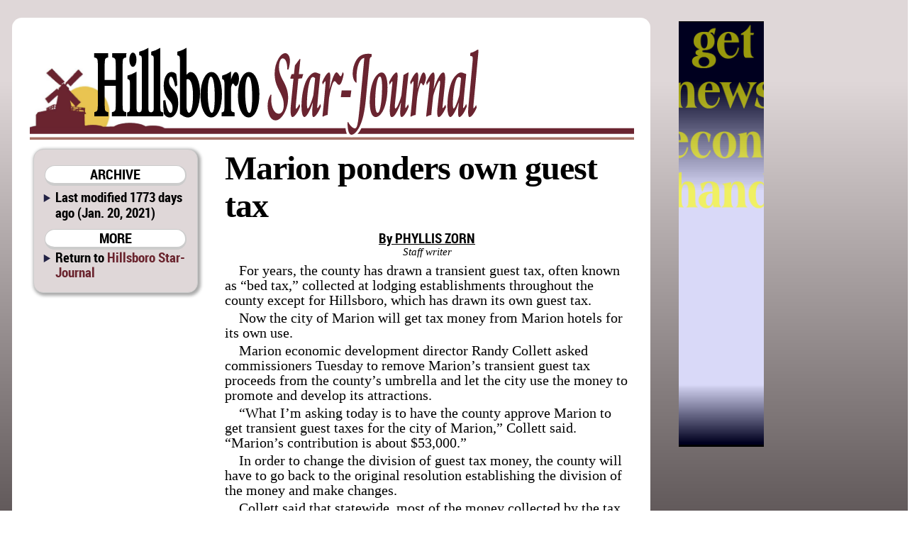

--- FILE ---
content_type: text/html; charset=utf-8
request_url: http://starj.com/direct/marion_ponders_own_guest_tax+5218guest+4d6172696f6e20706f6e64657273206f776e20677565737420746178
body_size: 7057
content:

<!DOCTYPE html>
<html prefix="og: http://ogp.me/ns#">
	<head>
		<title>Marion ponders own guest tax | Hillsboro Star-Journal | Jan. 20, 2021 ()</title>
		<link href="/css/style.css" rel="stylesheet" type="text/css" />
		<link href="/css/hsj.css" rel="stylesheet" type="text/css" />
		<script src="/css/script.js" type="text/javascript"></script>
		<script type="text/javascript" src="http://edge.quantserve.com/quant.js"></script>
        <meta http-equiv="Content-Type" content="text/html; charset=utf-8" />
        <meta name="Robots" content="INDEX,FOLLOW" />
        <meta name="Description" content="Marion ponders own guest tax, from Hillsboro Star-Journal for Jan. 20, 2021" />
        <meta name="Keywords" content="Marion, ponders, own, guest, tax, news, sports, newspaper, Star, Journal, Marion County, Kansas, KS, Durham, Goessel, Hillsboro, Lehigh, Durham-Hillsboro-Lehigh, USD 410, Trojans, USD 411, Bluebirds" />
        <meta name="news_keywords" content="Marion, ponders, own, guest, tax, news, sports, newspaper, Star, Journal, Marion County, Kansas, KS, Durham, Goessel, Hillsboro, Lehigh, Durham-Hillsboro-Lehigh, USD 410, Trojans, USD 411, Bluebirds" />
        <meta name="Copyright" content="Copyright 2025 Hoch Publishing Co. Inc." />
        <link rel="SHORTCUT ICON" href="../favicon.ico" />
		<meta name="og:title" content="Marion ponders own guest tax" /> 
		<meta name="og:description" content="Marion ponders own guest tax, from Hillsboro Star-Journal for Jan. 20, 2021" /> 
		<meta name="og:image" content="http://starj.com/hsj-thumb.png" />
		<meta name="og:site_name" content="Hillsboro Star-Journal" /> 
		<meta name="viewport" content="width=device-width, initial-scale=1"> 
		<script type="text/javascript">var switchTo5x=true;</script>
		<script type="text/javascript">stLight.options({publisher: "c57d7b19-f956-4374-a90b-2c5792229499", doNotHash: true, doNotCopy: true, hashAddressBar: false});</script>
		<script type="text/javascript">
if (top.frames.length!=0)
top.location=self.document.location;
		</script>
	</head>
	<body>
<div id="overall">
<div id="news">
<div id="logo"></div>
<div id="overlap"></div>
<div id="content">
<div id="mcrnav">
<h2>ARCHIVE</h2>
<ul style="margin-top: .25em;">
<li>Last modified 1773 days ago (Jan. 20, 2021)</li>
</ul>
<h2>MORE</h2>
<ul>
<li style="line-height: 16pt;">Return to <a style="font-size: 14pt; line-height: 16pt;" href="http://starj.com/">Hillsboro Star-Journal</a></li>
</ul>
</div>
<div id="main">
<!----><!--div.story {}p.body-type {}p.byline {}p.credit {}p.headline {}--><div id="x5218guest"><div class="story"><p class="headline">Marion ponders own guest tax</p>
<p class="byline">By PHYLLIS ZORN</p>
<p class="credit">Staff writer</p>
<p class="body-type">For years, the county has drawn a transient guest tax, often known as “bed tax,” collected at lodging establishments throughout the county except for Hillsboro, which has drawn its own guest tax.</p>
<p class="body-type">Now the city of Marion will get tax money from Marion hotels for its own use.</p>
<p class="body-type">Marion economic development director Randy Collett asked commissioners Tuesday to remove Marion’s transient guest tax proceeds from the county’s umbrella and let the city use the money to promote and develop its attractions.</p>
<p class="body-type">“What I’m asking today is to have the county approve Marion to get transient guest taxes for the city of Marion,” Collett said. “Marion’s contribution is about $53,000.”</p>
<p class="body-type">In order to change the division of guest tax money, the county will have to go back to the original resolution establishing the division of the money and make changes. </p>
<p class="body-type">Collett said that statewide, most of the money collected by the tax is designated for use by a city’s convention and visitors chamber.</p>
<p class="body-type">That’s the way Hillsboro’s guest tax proceeds are used.</p>
<p class="body-type">Marion would need to write a resolution to set up an account.</p>
<p class="body-type">“The more people we attract here, hopefully the more guest tax you’ll get here,” Collett said.</p>
<p class="body-type">County funds already contain $3,000 collected from Marion establishments, Collett said.</p>
<p class="body-type">Collett suggested letting the $3,000 already in the county’s possession “stay right where it is and put a flag in the ground and move forward.”</p>
<p class="body-type">“What I’m looking for today is just your nod of approval,” Collett said. “(County counsel) Brad Jantz will have to get involved with changing the original resolution.”</p>
<p class="body-type">Commissioners voted to allow Marion to opt out of the county’s tax and collect its own.</p>
</div></div>
<p class="moddate">Last modified Jan. 20, 2021</p> 
</div>
<div id="bottom">
&copy; 2025 HOCH PUBLISHING | 
<a href="http://marionrecord.com/">Marion County Record</a> | 
<a href="http://starj.com/">Hillsboro Star-Journal</a> | 
<a href="http://peabodykansas.com/">Peabody Gazette-Bulletin</a> | 
<a href="http://99div.com/">Checkerboard</a>
</div>
</div>
</div>
<div id="advertising">
<iframe src="../direct.html" width="120" height="600" seamless style="margin: 0 auto 1em auto; padding: 0; border: 0; overflow: hidden;" scrolling="no"></iframe>
</div>
<div id="moreads">
<script async src="//pagead2.googlesyndication.com/pagead/js/adsbygoogle.js"></script>
<!-- Wide to normal skyscraper -->
<ins class="adsbygoogle"
     style="display:inline-block;width:160px;height:600px"
     data-ad-client="ca-pub-6589788555333418"
     data-ad-slot="5111605132"></ins>
<script>
(adsbygoogle = window.adsbygoogle || []).push({});
</script>

<p>&#160;</p>

</div>

<div id="topad">
<script async src="https://pagead2.googlesyndication.com/pagead/js/adsbygoogle.js"></script>
<!-- Topad -->
<ins class="adsbygoogle"
     style="display:block"
     data-ad-client="ca-pub-6589788555333418"
     data-ad-slot="6278681706"
     data-ad-format="auto"
     data-full-width-responsive="true"></ins>
<script>
     (adsbygoogle = window.adsbygoogle || []).push({});
</script>
X</div>

<div id="kpaads">

<script>if (!window.AdButler){(function(){var s = document.createElement("script"); s.async = true; s.type = "text/javascript";s.src = 'https://servedbyadbutler.com/app.js';var n = document.getElementsByTagName("script")[0]; n.parentNode.insertBefore(s, n);}());}</script>
<script>
var AdButler = AdButler || {}; AdButler.ads = AdButler.ads || [];
var abkw = window.abkw || '';
var plc = window.plc || 0;
document.write('<'+'div id="placement_'+plc+'"></'+'div>');
AdButler.ads.push({handler: function(opt){ AdButler.register(171437, , [300,250], 'placement_'+opt.place, opt); }, opt: { place: plc++, keywords: abkw, domain: 'servedbyadbutler.com', click:'CLICK_MACRO_PLACEHOLDER' }});
</script>

</div>


</div>

<div id="backtotop"><h2><a href="#">BACK TO TOP</a></h2></div>

<div style="height: 150px;"></div>
</body>
</html>


--- FILE ---
content_type: text/html; charset=utf-8
request_url: https://www.google.com/recaptcha/api2/aframe
body_size: 267
content:
<!DOCTYPE HTML><html><head><meta http-equiv="content-type" content="text/html; charset=UTF-8"></head><body><script nonce="Yb2i4PuPHlGN0PgTywICZA">/** Anti-fraud and anti-abuse applications only. See google.com/recaptcha */ try{var clients={'sodar':'https://pagead2.googlesyndication.com/pagead/sodar?'};window.addEventListener("message",function(a){try{if(a.source===window.parent){var b=JSON.parse(a.data);var c=clients[b['id']];if(c){var d=document.createElement('img');d.src=c+b['params']+'&rc='+(localStorage.getItem("rc::a")?sessionStorage.getItem("rc::b"):"");window.document.body.appendChild(d);sessionStorage.setItem("rc::e",parseInt(sessionStorage.getItem("rc::e")||0)+1);localStorage.setItem("rc::h",'1764391241203');}}}catch(b){}});window.parent.postMessage("_grecaptcha_ready", "*");}catch(b){}</script></body></html>

--- FILE ---
content_type: image/svg+xml
request_url: http://starj.com/images/hsjlogo.svg
body_size: 40044
content:
<?xml version="1.0" encoding="utf-8"?>
<!-- Generator: Adobe Illustrator 13.0.2, SVG Export Plug-In . SVG Version: 6.00 Build 14948)  -->
<!DOCTYPE svg PUBLIC "-//W3C//DTD SVG 1.1//EN" "http://www.w3.org/Graphics/SVG/1.1/DTD/svg11.dtd">
<svg version="1.1" id="Layer_1" xmlns="http://www.w3.org/2000/svg" xmlns:xlink="http://www.w3.org/1999/xlink" x="0px" y="0px"
	 width="852px" height="204px" viewBox="33.656 -33.333 852 204" enable-background="new 33.656 -33.333 852 204"
	 xml:space="preserve">
<g transform="matrix(1 0 0 1 1.665967e-009 2.340712e-007)">
	
		<image overflow="visible" enable-background="new    " width="2028" height="385" xlink:href="[data-uri]
EAMCAwYAABZgAAAkIQAAOYv/2wCEABALCwsMCxAMDBAXDw0PFxsUEBAUGx8XFxcXFx8eFxoaGhoX
Hh4jJSclIx4vLzMzLy9AQEBAQEBAQEBAQEBAQEABEQ8PERMRFRISFRQRFBEUGhQWFhQaJhoaHBoa
JjAjHh4eHiMwKy4nJycuKzU1MDA1NUBAP0BAQEBAQEBAQEBAQP/CABEIAYEH7AMBIgACEQEDEQH/
xADOAAEAAgMBAQAAAAAAAAAAAAAABQcBBAYDAgEBAAMBAQAAAAAAAAAAAAAAAAECAwQFEAABAwQB
AgUDBQEBAQEBAAAAAQIFEQMEFhIUBhAgMHATQGAhUDFBMjUVIjMjNBEAAQIEAwQGBwgBBAIDAQAA
AQACEaEDNCHRBDFBURJwYXGRIjMgMECBMkITEFCxwVIjFAVyYoKS0mDwgOFDUxIAAwACAQEGBQIF
BQAAAAAAAAExEQIhYBAwQVESIiBAYXEygaFwgJHhUpBCAxMj/9oADAMBAAIRAxEAAACwAAAAAAAA
AAAAAAAADAx88hFpTy4LMdFvZgJ63NkIyAAAAADDGmbitOxjSbYzOeQAAAAAAAAAAAAAAAAAAAAA
AAAAAAAAAAAAAAAAAAAAAAAAAAAAAAAAAAAAAAAAAAAAAAAAAAAAAAAAAAAAAAAAAAAAAAAAAAAA
AAAAAAAAAAAAAAAY8fSuYvs84V6wW+7Crr2nO2vqEmrcmQjIAAAMGoK39YuvW2NdGloSNV2JblkR
OWQAAAAAAAAAAAAAAAAAAAAAAAAAAAAAAAAAAAAAAAAAAAAAAAAAAAAAAAAAAAAAAAAAAAAAAAAA
AAAAAAAAAAAAAAAAAAAAAAAAAAAAAAAAAAAAAAfMRMYTU2vZleV6tYRqB7WJWvvOdtomVtx5BkAG
GPk+a33edr1BGwCc1rHtj7fRPLljIAAAAAAAAAAAAAAAAAAAAAAAAAAAAAAAAAAAAAAAAAAAAAAA
AAAAAAAAAAAAAAAAAAAAAAAAAAAAAAAAAAAAAAAAAAAAAAAAAAAAAAAAAAAAAAABgDT3CaujrXry
vTFiNgPexaz2ZztlHSFuPOcZMHyY4PY5SOkK7gZnvOw7YeewTzAM4yAAAAAAAAAAAAAAAAAAAAAA
AAAAAAAAAAAAAAAAAAAAAAAAAAAAAAAAAAAAAAAAAAAAAAAAAAAAAAAAAAAAAAAAAAAAAAAAAAAA
AAAAAAAAAAAAAMZGGRjX2BXcDcHA16edEbgb1i1ZvznabT27cbi/fi46Ar0AJ/zsO2OPUnlAMgAA
AAAAAAAAAAAAAAAAAAAAAAAAAAAAAAAAAAAAAAAAAAAAAAAAAAAAAAAAAAAAAAAAAAAAAAAAAAAA
AAAAAAAAAAAAAAAAAAAAAAAAAAAAAAAAAAADDIxjI5Djbg56u9fvbxjpS+1rzn33Pb/CstXEzHR0
a4S6D4sG2L0J5QGcDLAywMsDLAyAAAAAAAAAAAAAAAAAAAAAAAAAAAAAAAAAAAAAAAAAAAAAAAAA
AAAAAAAAAAAAAAAAAAAAAAAAAAAAAAAAAAAAAAAAAAAAAAAAAAAAAAAAAAAAAABgGMiL5juOFrtz
eCOpJxn3MW1GeU3PFUcp2u42+/YnnAHxD7a/nnO40cVtvtH7mNt5eulQsywMsDIAAAAAAAAAAAAA
AAAAAAAAAAAAAAAAAAAAAAAAAAAAAAAAAAAAAAAAAAAAAAAAAAAAAAAAAAAAAAAAAAAAAAAAAAAA
AAAAAAAAAAAAAAAAAAADAHwfWOLnovB8j7eNeoFwPvvq+6Scu+FuQ8tLG27raGOLX38cObQK2AAz
6eS1d3ZiW9Jz6iN7ty2WM9FMsDIAAAAAAAAAAAAAAAAAAAAAAAAAAAAAAAAAAAAAAAAAAAAAAAAA
AAAAAAAAAAAAAAAAAAAAAAAAAAAAAAAAAAAAAAAAAAAAAAAAAAAAAAAAADAYzqn3wWrF16n18o2A
AAbeoRaP3W/Zc2Xvg824AAAAAADGSNiShfvqzm2vselgzhaMsDIAAAAAAAAAAAAAAAAAAAAAAAAA
AAAAAAAAAAAAAAAAAAAAAAAAAAAAAAAAAAAAAAAAAAAAAAAAAAAAAAAAAAAAAAAAAAAAAAAAAAAA
AAMAYQSdiv8Aw8q9YRoAAAAA39BDv/Xiuw8unqMQAAAAAAAH1Ixjak7nV2fW5si0ZAAAAAAAAAAA
AAAAAAAAAAAAAAAAAAAAAAAAAAAAAAAAAAAAAAAAAAAAAAAAAAAAAAAAAAAAAAAAAAAAAAAAAAAA
AAAAAAAAAAAAAAABgDHzxkW3uHxivWC46eY1fvvq8YwgjcAAABKRasWF9cl1fl1+hkAAAAAAAAzL
RHr0ZzL4+/V5glkAAAAAAAAAAAAAAAAAAAAAAAAAAAAAAAAAAAAAAAAAAAAAAAAAAAAAAAAAAAAA
AAAAAAAAAAAAAAAAAAAAAAAAAAAAAAAAAAAAAAAAGMZwV7AdtxNOwGhntJp4dlj7tyfNWWTVddvk
R0AAAAAJaJViw8830flVyMwAAAAAAAG7IQcx6PP6jtyyAAAAAAAAAAAAAAAAAAAAAAAAAAAAAAAA
AAAAAAAAAAAAAAAAAAAAAAAAAAAAAAAAAAAAAAAAAAAAAAAAAAAAAAAAAAAAAAAAAAAAABjI+K/s
HTi9Vfez18dWOmzm3GCIatu04uvUEbAAASsdu9BzRxz7+OmQMzcH90iwM6e55NQqAAAAAAAbepnS
s68/T2eQJZAAAAAAAAAAAAAAAAAAAAAAAAAAAAAAAAAAAAAAAAAAAAAAAAAAAAAAAAAAAAAAAAAA
AAAAAAAAAAAAAAAAAAAAAAAAAAAAAAAAAAABjGR5emcBqcbF+49Ktk1/iBzivSCQAAPrvq/7Ljq4
+woXOeVPbvn66772/OqHNAAAAAAAAAIkd2JlfV5sjppkAAAAAAAAAAAAAAAAAAAAAAAAAAAAAAAA
AAAAAAAAAAAAAAAAAAAAAAAAAAAAAAAAAAAAAAAAAAAAAAAAAAAAAAAAAAAAAAAAAAAAAwYfHGLd
RyvNdLXeIlIiRi2hO6+zNeQEbgAAAJOM6XKMekT13LHDdNva8N3047Zh1Dl9WI7Jy8rmkxkAAAAA
AAzNQkv24+49HDIAAAAAAAAAAAAAAAAAAAAAAAAAAAAAAAAAAAAAAAAAAAAAAAAAAAAAAAAAAAAA
AAAAAAAAAAAAAAAAAAAAAAAAAAAAAAAAAAAABgGDLAy8tJO3WfWcPXobGojab3uWKyGY5MhFgAAA
Gzre9WZDU3sY8/DX3rNLb8Oqzclq9lrnK9HHSpOjzqgAAAAAAJKNkOnPeHq82QAAAAAAAAAAAAAA
AAAAAAAAAAAAAAAAAAAAAAAAAAAAAAAAAAAAAAAAAAAAAAAAAAAAAAAAAAAAAAAAAAAAAAAAAAAA
AAAAAAAYPI+IHmYmvT1cTFGn38EXAAAAAAAAAAAAz7eCEhmOVjal+e9KrAePt5NQAAAAAAEhHyHR
nvD1ubIAAAAAAAAAAAAAAAAAAAAAAAAAAAAAAAAAAAAAAAAAAAAAAAAAAAAAAAAAAAAAAAAAAAAA
AAAAAAAAAAAAAAAAAAAAAAAAAAAAPniu1rmNYQV6wAAAAAAAAAAAAAAAHccR3XJXYyefAAAAAAAC
QjpHoz3h63NkAAAAAAAAAAAAAAAAAAAAAAAAAAAAAAAAAAAAAAAAAAAAAAAAAAAAAAAAAAAAAAAA
AAAAAAAAAAAAAAAAAAAAAAAAAAAAAAAAAGK4seuI1hBXrAAAAAAAAAAAAAAAAdxw/cckbg8+oAAA
AAAGJWLmevH1Hp4ZAAAAAAAAAAAAAAAAAAAAAAAAAAAAAAAAAAAAAAAAAAAAAAAAAAAAAAAAAAAA
AAAAAAAAAAAAAAAAAAAAAAAAAAAAAAAAAAAAABiuLHriNoQV6gAAAAAAAAAAAAAAAHccP23JG8PP
qAAAAAAB9zMdJelz5HZlkABgZwAAAAAADOBkAAAAAAAAAAAAAAAAAAAAAAAAAAAAAAAAAAAAAAAA
AAAAAAAAAAAAAAAAAAAAAAAAAAAAAAAAAAAAAAAAAAAAAwZwCuLGrmNYQV6wAAAAAAAAAAAAAAAH
Z8Z2fLEiPOqMGQAAAAD6RJbXz9e3yBeBgyx5nriHhl+xxXcZF7T1Kx+FrN166RNh5rsmzPWrkxbP
vUHsi2laSqnbufl5pssFcgAAAAAyxkAAAAAAAAAAAAAAAAAAAAAAAAAAAAAAAAAAAAAAAAAAAAAA
AAAAAAAAAAAAAAAAAAAAAAAGDOAAAAAAGDLwhkz7hoiNLLruK+I1CNgAAAAAAAAAAAAAAAE/AKOq
04FnEt4x7Sd3Gmlv+kYhN7fMqR2W9X/1jFhOU2MHR7/G7O2fbuK+e/Ht88B9J7zV4qDi3Uc3qm4R
YAAAAAAB6+Q6Xq6v+pyt7yrLTnOztauEWsTFeE2L6VsLR2qk+pi3s1XNKd2gpucvoIZxkAAAAAAA
AAAAAAAAAAAAAAAAAAAAAAAAAAAAAAAAAAAAAAAAAAAAAAAAAAAAAAAAAAwxg+nyPp8aad7HFwca
WVH1x8RewvLgi/buIHd+nACxt6q8otnluR+DY1xsEAAAAAAAAAAAAAAAAAAAAAAAAAAAAAAAAAAA
AAAAAAAAAAAAE3CJi2tis+ztyTKHyrLocTCHyS6IEuiBLofJLogS6IwTCIEuhxMIcTCIEuiMEwiM
EwhxMIcTCHyS6HEwhxMIgS6HEwhxMIcTCHEwh8kuiBLogS6HEwiBLofJLocTCHEwhxMIjBMIgS6I
EuhxMIcTCIwTCHEwhxMIgS6HEwhxMIgS6HEwhxMIjBMIcTCHEwhxMIfJLojBMIcTCHEwiMEwhxMI
giXRBMuh8kuiBLocTCHEwh8EyhxMIiURp8HZaLVossvWnnZ4q9aBNXrQIrBZ4rBZ4rBZ4rBZ4rBZ
4rBZ4rBZ4rBZ4rBZ4rBZ4rBZ4rBZ4rBZ4rBZ4rBZ4rBZ4rBZ4rBZ4rBZ4rBZ4rBZ4rBZ4rBZ4rBZ
4rBZ4rBZ4rBZ4rBZ4rBZ4rBZ4rBZ4rBZ4rBZ4rBZ4rBZ4rBZ4rBZ4rBZ4rBZ4rBZ4rBZ4rBZ4rBZ
4rBZ4rBZ4rBZ4rBZ4rBZ4rBZ4rBZ4rBZ4rBZ4rBZ4rBZ4rBZ4rDFoCr1oE1etAir1oCr1oCr1oCr
1oCr1oCr1oCr1oCr1oCr1oCr1oCr1oCr1oCr1oCr1oCr1oCr1oCr1oCr1oCr1oE1etAVetAVetAi
r1oCr1oCr1oCr1oCr1oCr1oCr1oCr1oCr1oCr1oCsMWgKvWgKvWgKvWgTV60BV60BV60BV60BV60
BV60CKvWgKwxaBNXrQFXrQFXrQFXrQFXrQIq9aAq9aBNXrQIq9aAq9aAq9aAq9aAq9aAq9aAq9aA
q9aAq9aArDFoE1etAVlY3uVyJyAAAAAAAAAAAAAAAAAAAAAAAAAAAAAAAAAAAAAAAAAAAAAAAAAA
AAAAAAAAAAAAAAAAAAAAAAAAAAAAAAAAAAAAAAAAAAAAAAAAAAAAAAAAAAAAAAAAAAAAAAAAAAAA
/9oACAECAAEFAPoVUr6SL95qvii+ki/ea+KL6KJ96Knii+RV8UT72VPFF8FXxRPvhU8V8UT76Wng
h+4ieKqiC37aHVWRMi0ojmr9518ieF2/bto/NuOH3HvXxa9zS3mXWlvJtv8AvBV82VduMRVr6H82
MpzBrkc37rqV872o5t+w6270bN51tWPRzfulV8ip5nMRyXrLrbvRx7/xvRUVPuxfO9jXtu2ltu9H
Du8m/dCoJ6D7q27qLVC4xr0ciI70LT+D0WqfdNSvmzm/+cW/xVVRC/fV6+j/ADiv5WvuepXwT9vL
e/pdbZY59+29q47Eb0rnI/HuMT0MF35+5qi/v6C1pc+dXK1rW3X22sZlWkTIejrPoYa//t9yVPz6
yoinxWy7bb8apRfPif8A2+41+izFVGehh/8A2+41+izP6ehhN/8Af3Gv0Wb/AE9DCZRn3Gv0Wb+b
fnRKrbajWeNUKnIqVORyKp9sVQX6K5ba9rca0glq2fGwW1bUdj2lH4bVFxblcbHc19UKlSvpVORU
qVORX7IqhUqVKlSpX6z8/SopUqVKlSpUqVKlSqFSpUqVKlSpUqVKlSpUqVKlSpUqhUqVKlSpUqVK
lSpUqVKlSpUqVKoVKoVKlSpUqhUr4UKFChQoUKFChQoUKFChQoUKFChQoUKFChQoUKFChQoUKFCh
QoUKFChQoUKFChQoUKFChQocTicTicTicTicTicTicTicTicTicTicTicTicTicTicTicTicTicT
icTicTicTicTicTicTicTicTicTicTicTicTicTicTicTiU9gP/aAAgBAwABBQD6FrFcvwN4uRUX
zoiqrrTmp95W2c1a1G+Fy3yRyKi+VEVVtWkRFSqXLatX7xa5WrbuI5PC5b5IqKnltW6J4XblPvNF
VFt3EVPC5b5IqUXwtWvG7d4/eqKqLbu18blrkhZt18bt3j98Wr1D9xXKq22LzRyL4XbtPvqyr1Uc
i0/LXOv1b4o1ynxvFtuT7zQW2qIxqNTwutRWjWOcJZRBGtTyK1FHWkHW1b93oiqtuyieVURU+BEX
0X2uQqU+7GtVVt2kanmVK+m9nIVKfdTGK5WMRiDnI1GXHOueVUr6dxnL7qtK1Wj3o1HvVy46fnzK
np3W0X7otv4ufcREc5XKWUo3yV8VT0nNqn3U225wtlEVqUTyL+6L4Kvp3Eo77naxzlS21g78I5WK
/wAqn4RVopQ4r6V5PudEVSyxUKflbaKcW1835PwKqHJBfRup/wCfuRllKJbYglPW/BT8ehd/r9x2
ERXfQrX0bv8AX7jsf2+hd6N5fx9x2P7fQu9G6tV+47H9/oXegv7OWq+FBtt7hMdwmOdO0+Bp8CC4
4tlyCtcn2sjXKJYeoyzxX6GlTihRCiFEKIcShca5U+F58DxthatY1voqPstcJjqdO0+Bp07RcdBb
DkFaqfYyIqiWXKJjnwNPgYfA0XHQbYRBE+s/J+fpHN5D7TkXg44uODji44uODji44uODji44OOLj
g44uOLji44OOLji44OODjg44OOLji44OOLji44uOLji44uODji44OOLjg44OODjg44OODjg44uOD
jg44OODjg44OOLjg44OOLjg44uODji44uOLji44uODjg44OOLhlxWnzqJfch1DjqHHUOOocdQ46h
x1DjqHHUOOocdQ46hx1DjqHHUOOocdQ46hx1DjqHHUOOocdQ46hx1DjqHHUOOocdQ46hx1DjqHHU
OOocdQ46hx1DjqHHUOOocdQ46hx1DjqHHUOOocdQ46hx1DjqHHUOOocdQ46hx1DjqHHUOOodXqHH
zuOoefO4+dx1Dz53HzuOoefO46h587jqHnzuPncfO46h587j53HUPOocdQ46hx87j53HUPPncfO4
+dx87j53HzuOoefO46h587jqHnUOOocdQ46hx1DjqHHzuOoedQ46hx1DjqHHUOPncdQ86hx87jqH
nzuOoefO4+dx87j53HzuOoedQ46hwt5yr9//AP/aAAgBAQABBQD9DVVJ3ue1Fnb/AHQ6TuIv0VRF
95lH3G22zneCor7j7r7N+5j3e3u4rchZT11JGSx46xmdzyuTlduzjZTHT3lyMi1jsnu6buWU8bV1
9l/bk7bkrCetI59jAx5aXyZTIrQwc6/g5EJK25PD/j3icqonccjn5GZ5cTKv4l6B7gsydpPUkM+x
H483PZMtdX9/CLlsmMyIqYxJOynvEpNwViUtZ2Dfwcjy4uTdxb8HPY8nZ9FS/et2LfcEzck8vyUO
1cXOfJN/b3ioTkLYlLGfH5ODe8uFl3sPIhJu1KY6ft53vRje5u4HZt6nlgom7J5eHiY+JZ95ZGNx
ZCzNQ9+KyfLh5uThXoKZtymL5rj0tt7i7mvZdzyUVTt3ty5IXMXDxsRnvPIR+Pn2JuByYu75Y7Pv
R+VEStiTx08j3I1vdHci3HeWA7evyVy1aZat+9OXjWcq1Ods5ODc8sVKZEZkxcpjSVhP2HfhO6e4
+ar+/k7d7cuSL8exasWvet6Nc3uPtrIxb1KeWGlb0XlxsjjyWOq0TuruJLTV/fyQHb+TIX7Nq3ZZ
72uajk7h7U5q9jmO8YKAvSl7AwcbAsd0dyOxVVyqvk7b7dfIvsWrdi173rQn+2rUimVi5GJdO3Ir
DuMkp67dz4/uaPycOVybOVIxnbEhIWM7Bv4N/wAO2oG5IZFtjLbPfFUQlYPCk2yPZ6YODVU8e34+
1ISVq0y1bnoS1K4+Tj3Ma92/B3JW/i49rGs++b3Ije6O4XZb/Gzeu2Lnb/cNiStL+0lAR8k7Ew8f
Et+V9xjR2XYaOkLKH/SYf9JoklbUbn2XDMi0/wB51/B3J3Oqr5bV25Zudsz6SVvwr4XL1u2lyQYi
Pzb7xXucvmaqtVuVfatuQdVmXYeJ7w3LjbbZvu+6l+GmbMlhZiouX5uyGcpIUuXbdtL2c5RznOd6
lC3l3rRZy7VwT3dqZGRZx7fcfcV2RuDXvYv588bI347JjJXFkcfIzUaj3Pc5P29f81x8x9stXGXG
+7SqhnZtjBx5mdypS76cZI3I+/jZFrJs/R27r7TsfJbeb7sVQmJ7Di2Scrlyd71YuUu4F2xftX7f
0bHOauNlsu+66qhP9w2I23k5N/Ju+vFyl7BvY9+3k2fo0c5q4mSl5vuo5URO4+5mYiXLj7r/ACQn
a+Vnu7sjMCOuekhDSrsO7auMusX8fRse5j8e+l5lfdGpcuMtt7j7oe96qrneKIqnbva65RbY22zu
zL6iV9P9iElnYt1j23G/R4951q4xzXJ7oKdyzmbfyfIicjtjtrkjW8UctEmbqXpT1YWWdi3WOR7f
o8HIovugp3XAJdZRfFGucvbXbLGW2NRjSVvOsYD3Oe/1f5g5pzRFRU+iY5WusXfkte6D0Ryd0wvQ
5P7lmzcv3YDtVmMjURPHufLZixa/lfQiMS1n2snGu413yI5UWInLttyOaqfRYF1Wv90FJKPsSGNm
ReVi5nbvbDcMRPJ33cTp/RgslMbPlom3nWrtp9m55LVu5duRmNexsP6Jrla+y/nb90FQdj2nPRCp
VB+VjW3c2q3u2QblyHo23qy7j3PkszETbzbVy2+0/wAMLDvZl/Ai7GFb+kj7vJnulVDPksPBtSne
OXkmJiSMvk34XuTDx1VVd6UDfW9H1/M5D9QxfwYmJdy7sfH2cKz9Lgv4XkX3PVUOTSRlsGNtyXe1
69bzcGUXGxMyBxIWGlli8uQ70tZGH+fTi5HNwWN7qtqq9046JmX7WRlRLozFxGX7D08Kp9Gx3F7F
RWp7nXrjLTJnvK8577tzIvS1iBxIrNm83NsRXal6Qw+1orGvZvdsLHYuJ6SERLYaYMQ62sqtvHuI
6OwnFyAi3rLx6x93Eipi43JZP4jLfcEmwZ3TlosVMtkF+g/JiP5WPc7LstyMe+3DxBbrlZ/zby4F
q/BJCR/eFrEj8ObzcHJk52Qk2+nhYT8x2LhZOVdbBzbDJWewGrOylcuQysxLXcGfasZUnm5TfDtW
23j9DHura9yKlUKoVQu5WPZTI7hh8duf3pGtsXrjr1zw/dfWxMy/h3I6TuYN+53TlKuVn5WY6Ni8
HJsyWLi4uRh4uE/FvQMbfW52vhqkhB5GC3tX82PoY7+nuRl5uNh283vXAsrkd9X3Jl9zTGUl29ev
PPz9Q1jnlnOzLDbc7J2xe4JRVypPOy2dr5LG/RR39fce9dt2rfcEzck8v9CsPvW34dx9zG+gjv6+
4yneMxe+b9DjrNroGoiJ9BHf19xlO7/9r9Dj/wD+JPoKkd/T3H7v/wBr9Dif876HAREse4/d3+1+
hxP+b9BT847eNr3GU7v/ANr9Dif836CyxX3GpRPcZTu//a/QkIRyOjfoI9lbie46nd3+3+hIpBf5
n0GFaRlr0KlRbjULmVj2mvn4lir3LDIP7xhmOTvKGU3GGq3ueFVGz0S9LUjhXhLjFORX2vr4Kp3d
/tfoX8wP+Z4VK+SvoWWK+4xvFvhXwqclLuRastyu6ofHTM75QyO75e827JSF0dfvvT8lCnla97Bm
dmMXF7ml8ZcTvnIa7F7yirzsfPxcpvIr7VVKockH5WMw7ovWr8v+hfzCzdjGsX+5sJqXO6bypskg
PnJJ6umZFx/15EbNyTUt9wSLEtd0ZTUtd02FLU/HXFt5Fi6ifnxwLFEKlfCpmyWHg25PvZzly5LN
zH/z9BYycjHfG95Zdh0fOR8i1XoiPzsS2lyfibav7thmm4wwnecOJ3jDKM7rhnpanoq6rMzFuI17
XJX2Xr5al/Mx8ZmZ3jF45ld8ZT25E/LZKOu3XfqNu7ctrh9yZFhm1uNrcM75vsbvuSP77y1bu8nX
eJIud7Sbm5OXkZVyq/S27ly067NSd5HXLjj+fCnhTwS5cRMWYkcQxe9822R/d0blubca9PYypyRC
5nYlou90w1pX95xDW7xG03zErveJVO+Y/lb72inKzu+FeuPMR2St7MxrNqW7zSmVnZeW79Xp+k/z
+yQncmVHXMTNx8yz7Cq6h8jD5GHNgtxiGdM4GA3P74vOflT0rlo67dcL+RPx52q5qrfvOb9ywM5f
i8hvdcKqbVCm1QptUIbVCm1QptUKbTCG0whtMIbTCG1QhtUIbTCG0whtMIbVCG1QhtUIbVCG1Qht
UIbVCG0whtMIbVCG1QptMIbVCG1QhtUIbVCG1QhtUIbVCG1QhtUIbVCG1QhtUIbVCG1QptUIbVCG
1QhtUIbVCG1QhtUKbVCG0whtUIbVCG0whtMIbVCG1QhtMIbTCG1QhtMIbVCG1QhtUIbVCG1QhtUI
bTCG1QhtUIbVCG0whtMIbVCG1QhtUIbVCm1QptUKbVCG1QhtUIbVCm1QptUKbVCm1QhtUIbVCG1Q
htUKbVDG1QptUIbVCm1QptUKbVCG1QhtUIbVCG1QhtUIbVCG1QptUKbVCm1QhtUIbVCG1QhtUIbV
CG1QhtUIbVCG1QhtMIbVCG1QhtMIbTCG1QhtUIbVCG1QhtUIbVCid1wqm1QptUIN7ohnL8jPjmrd
67Hf8fuM/wCN3Gf8buQ/4/cg+BnXrrs2a7NmuTZrk2a5NmuTZrk2a5NmuTZrk2a5NmuTZrk2a5Nm
uTZrk2a5NmuTZrk2a5NmuTZrk2a5NmuTZrk2a5NmuTZrk2a5NmuTZrk2a5NmuTZrk2a5NmuTZrk2
a5NmuTZrk2a5NmuTZrk2a5NmuTZrk2a5NmuTZrk2a5NmuTZrk2a5NmuTZrk2a5NmuTZrk2a5NmuT
Zrk2a5NmuTZrk2a5NmuTZrk2a5NmuTZrk2a5NmuTZrk2a5NmuTZrk2a5NmuTZrk2a5NmuTZrk2a5
NmuTZrk2a5NmuTZrk2a5NmuTZrk2a5NmuTZrk2a5NmuTZrk2a5NmuTZrk2a5NmuTZrk2a5NmuTZr
k2a5NmuTZrk2a5NmuTZrk2a5NmuTZrk2a5NmuTZrs2a5NmuTZrk2a5NmuTZrk2a5NmuTZrk2a5Nm
uTZrk2a5NmuTRrk2a5NmuTZrk0a3NGtzRrk2a5NmuTZrk2a5NmuTRrc0a3NmtzRrc0a3NGuTZrk2
a5NGtzRrc0a5NmuTZrk2a5NGuTRrk0a5NGuTRrc0a5NmuTZrk2a5NmuTZrk2a5NmtzRrc0a5NmuT
Zrc0a5NmtzRrc0a3NGtzRrc0a3NGuTZrk0a5OGuTZrk2a5NmuTZrc0a5NGuTRrs2a5NmuTRrk0a5
NGuTRrs2a7NmuTZrk0a3NGuTRrk2a5NmuzRrk0a5NGuTRrs2a5NmuTRrk0a5NGuTRrc0a3NGtzRr
k2a7NmuTZrc0a3NGtzRrc0a5NmuTZrc0a3NGuzZrs2a5NmuTZrk2a5NmuTZrk2a5NmtzRrc0a5NG
uzZrs2a5NGuTRZ7emW3eC9LQohQoUKIUKFChQoUKFChQoUKFChQoUKFChQoUKFChQoUKFChQoUKF
ChQoUKFChQoUKFChQoUKFChQoUKFChQoUKFChQoUKFChQoUKFChQoUKFChQoUKFChQoUKFChQoUK
FChQoUKFChQoUKFChQoUKFChQoUKFChQoUKFChQoUKFChQoUKFChQoUKFChQoUKFChQoUKFChQoU
KFChQoUKFChQoUKFChQoUKFChQoUKFChQoUKFChQoUKFChQoUKFChQoUKFChQoUKFChQoUKFChQo
UKFChQoUKFChQoUKe/8A/9oACAECAgY/AP8AUW5eDnfU/M43Rx1z7nl+SPYlqv3M7bN/B7W1+ok/
cv3Mfi/J9bY1WE/9xl9xlPDEtuULZePWmHyTK7pf4+KE11o9XGYcfj3WG/bsZXWmGjDndeh1T7dZ
enbnXYyux+ryo0p3K2Tgn59YrZeFPTtymPZvgxq/Sl3a+nHWK9nq55F/5vz4YtfdpgW3/YufMzrs
tjOy7nbXz56xeL9T266NfUz/AMmurf0Rq3plMwk9RvXnPc4811pjZJrwPxQ9Vxkx5dwvt1sue5X2
621+/ct+S621+/cvb/LrZffuEvqJLy62wyZ+5+KPxX9D8UTH2Pa3+pwj1brGJ/Ot/9oACAEDAgY/
APkeD6mH3GEZ6zwYXZ9TD+LCMumGZ8Osso5vbnxOfgwep9r1vWeUYd7cqmOzgy+3063x61yjG36d
vqV7PU+3069cY27HrrfMb2XK8zCfZ6df166wnx2NIz4owuG/gjIR9aJs47c+K7ODk4Xwco446wwj
O3Pw4Z591lHPVmEZ8fkvqY6qwu3LM+HyPF6qWL2cmWN/JZ8+qc+Bky+zPn8OO9fVf0MPZCXyf36o
whZ9zPc8c+Alh5+Px7L3afU/CHnjs555yZx8pnqX3HCycdec/wAGkuv8dfZM/BDllK+ynDPM5XS3
COcIzn5rCIeBy/6HC7rMZzsV9lOGccnKx0Nwc8HLZ4kZGcZMvkn7EIQhCEIQhCEIQhCEIQhCEIRn
9j+xCEIQhCEIQhCEIQhDDX7D4ZGRkZGRkZGRkZGRkZGRkZGRkZGRkZGRkZGRkZGRkZGRkZGRkZGR
kZGRkZGRkZGRkZGRkZGRkZGRkZGRkZGRkZGRkZwk/ufiiakRETUmpNSak1JqTUmpNSak1JqTUmpN
Sak1JqTUmpNSak1JqTUmpNSak1JqTUmpNSak1JqTUmpNSak1JqTUmpNSak1JqTUmpNSak1JqTUmp
ERERERERERERERERERERERERERERERERERERERERERERERERERERERERERERERERERERERERERER
ERERERERERC2wvb/AAA//9oACAEBAQY/APuT6VECtqT8sfC3tgjp9SwUq8ItLYhp/wCfT2XPIDQI
klP039f2Gt/1RfUcXPJiXHbFNrUTy1GGIIghSrvDdU3a3Ac3WPYTW1DgB8o3uPBfXZqH0WAxp024
AD/UBtQFVw/kt8xsIR6x0zGpWcGMbEkkp+m0kWUdjnRxcPQFSm4te0xBCFJ7oaimAHA/N1+vfqK7
oBowHE7gvqVTBgJ+mzcB9jdRp3cr29xHBNrCAqbHt4HpkJG0blU0+oJbTY7wsGAh6Ta9B3K9p7+o
oNd4NQ342E7esetdXrkBrd28ngEebwadp8FP8z6DatF3hj42biE19F0HfMw7QemSGDKrcWvCdQrt
ILSYHcR6TK1IlrmHAjhwQEQyu34mHj6t1Wq7lY0EklEgn+OwkUmcev0qVWhFtJhjUf8AKRw6ZS13
hrNHgf1p1HUNILdjoYH0maiiYPYY9RC5hBtVvxs9SXOMGgEklHSadxGmpk8xHzH0m09lFuNR/UNy
bR07ORjdg49MzqVdgMRAO3hcj4upO+B/pNrad5a4HGG/qTXEgVhg9n5+mXOPhaCSeoJ2l0jizTti
HEfPDD0cENRqGlumadh+dfT01MU27w0dNDqNdoII8J3gomBqUD8NTP0maikcWnFsdoTatMwf87N7
T6JcTADGKdotG+DAfHVGx3UuPX6La74N07SMTvgm06Yg1oAA7Omp1Gs0OY4Ygo1dO01dMYkBoxas
/RbWpO8JPibHAhCrQcCYDnYNrT9pMRhxTtBo3QaMKtQfgsfR/kagFulbAj/WUKVJvK1sAB2dNhB2
QMQn6rStL9O6LiG7WxUPx9FtZhJYcKjBvCbqNO6LDgQdoKjs4p/9fpHEVD5tQbhwWO3r2+jTr1GQ
0jTFxPzQTadNoaxmAA6boGBB2g8E7Vf1zRz4l9Pc7sRY4Qc0wIPEegC4Fmnbi+p+QTaGmZyMbx2p
2h0fmwhVeflB4IkmJOJJ9EanUiGlacB+shClTbysYAGgdOH5L61CFPUiO7B3anUa7Cx7dx39n2O/
sNe9n0KUSKZOJI4hNfoj9GhQMKLGnlEBt70a9aqKNRo8bHERjD5VXr0SeSo+LY9YX12FtOkdhfGJ
T6FdsHNwB3Hs+0V6whpqZG35jtQYwcrRsA6c/wB5sKoEGVBuVbU/yOc0hzcpEIqAiAdwOH206NYw
pgFxHGG5NpsbysaAAAsPDXYCabhDHqKfQrN5X0zyuC5n+HTUzF7uPUE2jRaGU24ADp0LiQAMYp2i
05hQaYPcPm9BtWk4sewiDgU2lVIZqm4Fkfihv+wPrsg8GJe3AntQo6dgYwbgPS8RA96+JYRKwaVi
wr4SFvCg1wJ6Z4qp/X6VpaQeV9WP4Lj6LalJxY9uLSNqGmqtcNRSb4nHY7r9HxugvAC47juW3lHU
ouJJ6/TiDArB/uK/cGHEIAOgTx6Yi97g1oxJOwIUf65wDGHxVdsYblzlwFdjf3W8DBViNhe78fTf
U5ocrIQ4/bFzh2LlpYDiouMTxPrYqG1u8FQJg47j0vmpWqNpsEfE4gfijp9OS3SsO4w5+s/ZFji0
nDAw/BY7fTbqKJgQRzD9QTa1N45gP3GRxaVyUzF3Hgi5xid/sOBgQgHnmZvXMwx6XH167uVrR7z2
Ihx5KEfBTB/H1n1GYtcIPb1JtWkYtMI9XskWGCAjB429LTg9wfWh4aQ2+9OqVzAfLTBPK312B5qT
vjafyQqUnczSAYxj7JFpgQg12D+vf0sGlSdzap4gyGIb1lOrah5qVHbSfYBjGkcHNTa1Ixa72QOb
tGxQODxt6VcU7S6Qh1YjF4+VGpUcXvdtcTH0IJtXUNNHTYEE4F6os0jOQuEXYxjD1gp1CTQftP6e
xCox3Mx2x3sgc0kQURtG0dKZc9wa0YklHS6B/K1p8dRu/qUXGJO07z6EBihqtaC2kCCxmwu7UGNE
GtEAFUaNlLwQ9Zgm0Kro0XHAncUHNMQd/sgMfDvCBBiD0o9iqaOP06FN0IDae30cE3XatsRtp0z+
JUBsGwInh+S1DxveZet4oUa7iaDsBvgUC3EERHsn0jv2dKR12lZ+63zAN4UDt+0Bu0mACbq9azmq
ERYx25QAgBsA+yvVZg5rDApznGLnEkn17dLqD4f/AM3Hd2oEbDs9jDhgUHb9/SiQREHAhfyafk1i
cP0n7G0qQi95g0Dim6nWgPrbQzcFh9tXmxdU8LR2qPqa2mcIPHiY7fFGlWEHD0QRgRsKbp9QeZhw
DzuUQYjj7GWOOB2dKTqFZsY/D1FHSOpnmLoNgIghN1Wq8Vfa0fp9HT0wdrokeqYT8L/CfeuZvhrt
xDuI4I06g5XNMIeiGUxFziAIJtOs7meP/Yexh3BNdx6UhUcwF42OIx9DlfVYx3BzgDNcwILYbRsX
0qZiyj4ffv8AVNeNrSCqbx87QY+5F7Ry1wCQRvhuTmVBBzTBw+0UqX+49Sa1rQX/ADOP5eymmfl6
VC/UVA0jY2OJ9ydS0YNBn6wfEQi2k41K20ue6CdUdUJptGLW1CcPeok4naTj6tkfiZ4VHhsR1FAf
vNEXD9SgcIbkKdIEknxHgEGMHjPxO9mA/V0o7UamoqAHcwfEfcjT0FM0SdtRxBdDqATP7LVk1GVj
g4kl3duTudjaurqNg5vLF0e0r+S2mHMdgW7MOpPo6ai9lZ/hiYEAFY7fVuNGkatF3idFpgIdYUDp
iDwDvyghGg/HaCqlWm36bahwbwTCytTFRwi9xI5oncuZj2kHZAj2ZpG2KB4jpPdUeeVrBEnqRpf1
vgYIh1UiJPYg+s4uc44uJjtPWqbKIb/MIDmlvidHrKpaeq4NpUhANbARh1L+W6sKTSCWNhE4LUU9
Wxtb6OADgCE3U6am2lU5oEN2OHq4r+LVcKT2giB2OwQLyOTmdidm3rWLWuHuKJOnZE7TyhFxo8pP
AkJoovcab8Q2JEEKra5pREWgudii99UljfmDh+aH7vM3g4RXipMI6ohOb9M03sETAxEPYmn3dJ9S
i7Y9pEe1anS1aPPXD4U6gd8MEGGBaNmCOvL2hgMAwmLin03U2/zxsdymMe1N0rtOXPY3lDg6A/BV
NRpzB1WJcHYprNS4FrceVogPWPax4aabebHqX09O3ne2MSNg96Bb4SN4qDNB9Wq9rNgPMCo/XJ7U
3+Q/m5NmAEE2k3lMMGuIxQZWqFwG4YLr+ytU+aIb7ERw6TY1ajWAfqIC5n6ph6mHmPc1O/h81aqR
AAtLQP8AknVH/E8knt+yKjD15qUSIkFrgcRAp1VrQ4P+NuSP06TGg7IxJCjqHlw3NHwj3L6tfVBj
thZgDNMp6ar9YYczveqZFKm8FoieUE7OK5izkO3wYL9uq9pPHFGqSH0gYc2wqsP9Q9id0kmrqaja
bBvJQGladQd5xaJqGn0zWH9TnEyQDq5pgbqfhj+K56z3VHcXku/FbPafCIgbVyUqrmN4AqArcwH6
gFH6oEd3KF9OtU5mcIAKpp3GDnQI9id0kOqPMGtESThsToYUKZgxm4w3rH22PoirSiCCIOAKpVKn
xObE93sLukg/1tMcjBAvdH4o7vuSiCweJoJw3qAwG72F3SRU7B9x/wDvFUP8R7E7pIqdg+5KB4tH
sQPHpIqdg+4+5af/AB/P2GCaBw6SKnYPuPuWn/x/P2FrRtQHSRU7B9yUTwEO72Hm4dJNTsH3JS9/
sIdvdt9XiVzVKjWtG8kKDtSyJ61ctRb9RzobwMF8bu5Q53dyB/ktEdxUW6lkO1ftVmP6gQto7+jS
p2D7kpe/2ANHHFAbgPT5qjw1o2kmC87ndwZioaSj/ueuVrxTB/SMV49Q8/7ioPqOd2kn0MPQi1xB
GwgwXM2s8H/IrCr9QcH4qGpohzeLcFyvJpOP6hguahVa8dR6Lzz1WNhti4KpUpOD2ECBGP3J9DUE
gNjymHFfstc93cj9OkB1nFfL3KP1YDqCA+sRDgvPd3qArR7QsXB3aFCpTa7r2KFWkRHeEBzlpP6g
o06jXDqPoGo7adnpF+oqBoG7f3I0/wCvZAf/ANH5Ln1FVzid0YDu9iD6FRzHDgUG60fWpb3fMF+x
UAdva7AqJMAo1KzGjrcEQ7UNw4GKP7xMOAXmO7l8T/8Aj/8Aa+Nw9y8+HaFBuoZjxMFFlVhH+QUW
kHs6HuevUbTbxcYIilGu7/Ts70W6ei2mTseTEotq6l3Idww/BeJ5J6yT94gscWkcCuSs36gGwxxX
kDvUfoD/AJINbpmwHWVbN7yoN07GnjElfAzuXwM7kWhrGk7CBsRqV3l5OOPswfTcWuG8YINfqHkA
QgDDBeJxPafUQDiAOBK/ZruHUTEICvSbVHEYFNpvJo1HbA7Z3oOYQ4HYR0HROC/crMb2kIg14w4C
K5mOc88AEf26kkR/HeRuMQsdO8DtCgaTw3jgoOD2DjCKh9Ut/wAhBQo6hjjwjBGrUqNDBtMQnUv6
5sd31D+S5tRVdU4AnD/yLBNp1XGpptjgfl7E2tQdzsdvHQNE4DiviHeviHeviHeviHegdRVAJ2NG
JKczRUg1u579q/d1DocGnlElFz3E8ST6mLSQeMUGOqOLR8pJI7kP/JYOcTp3GD2HYOsIH68OqC8+
S8+RXnyKuJLz5Lz5FefIrz5FefIrz5FefIrz5FefIrz5FefIq4kvPkV58ivPkVcSVxIq4kVcSK8+
RXnyKuJFefIq4kriSuJK4kriSuJFefIrz5FXElcSVxJefIrz5FXElcDuKuB3FXA7irgdxVwO4q4k
riS8+RXnyK8+RXnyK8+RXnyKuJK4kvPkV58iriS8+RVxJXElcSVxJXEiriRXnyKuJK4kV58ivPkV
58ivPkVcSKuB3FXEivPkVcSKuB3FXA7irgdxVxIrz5FefIq4kVcSKuJK4kvPkV58irgdxXnyVwO4
q4kV58iriRVwO4q4HcVcDuKuJFXElcSVxIrz5FefIq4kVcSVxJXEiriRXnyK8+RVxIq4kVcSKuJF
efIrz5FefIrz5FefIrz5FefIq4kriRVxIrz5FefIq4kVcSKAbXiSYDDivqR8MIxVanpwXVSINDdq
8mr3jNeTW7x/2Xk1u8f9l5Nb/kP+yi/S1HHiSD+as3yzVm+WatHyzVo+WatHyzVo+WatHyzVo+Wa
tHyzVo+WatHyzVo+WatHyzVo+WatHyzVo+WatHyzVo+WatHyzVo+WatHyzVo+WatHyzVo+WatHyz
Vo+WatHyzVo+WatHyzVo+WatHyzVo+WatHyzVo+WatHyzVo+WatHyzVo+WatHyzVo+WatHyzVo+W
atHyzVo+WatHyzVo+WatHyzVo+WatHyzVo+WatHyzVo+WatHyzVo+WatHyzVo+WatHyzVo+WatHy
zVo+WatHyzVo+WatHyzVo+WatHyzVo+WatHyzVo+WatHyzVo+WatHyzVo+WatHyzVo+WatHyzVo+
WatHyzVo+WatHyzVo+WatHyzVo+WatHyzVo+WatHyzVo+WatHyzVo+WatHyzVo+WatHyzVo+WatH
yzVo+WatHyzVo+WatHyzVo+WatHyzVo+WatHyzVo+WatHyzVo+WatHyzVo+WatHyzVo+WatHyzVo
+WatHyzVo+WatHyzVo+WatHx92atHyzVo+WatHyzVo+WatHyzVo+WatHyzVo+WatHyzVo+WatHyz
Vo+WatHyzVo+WatHyzVo+WatHyzVo+WatHyzVo+WatHyzVo+WatHyzVo+WatHyzVo+WatHyzVo+W
atHyzVo+WatHyzVo+WatHyzVo+WatHyzVo+WatHyzVo+WatHyzVo+WatHyzVo+WatHyzVo+WatHy
zVo+WatHyzVo+WatHyzVo+WatHyzVo+WatHyzVo+WatHyzVo+WatHyzVo+WatHyzVo+WatHyzVo+
WatHyzVo+WatHyzVo+WatHyzVo+WatHyzVo+WatHyzVo+WatHyzVo+WatHyzVo+WatHyzVo+WatH
yzVo+WatHyzVo+WatHyzVo+WatHyzVo+WatHyzVo+WatHyzVo+WatHyzVo+WatHyzVo+WatHyzVo
+WatHyzVo+WatHyzVo+WatHyzVo+WatHyzVo+WatHyzVo+WatHyzVo+WatHyzVo+WatHyzVo+Wat
HyzVo+WatHyzVo+WatHyzVo+WatHyzVo+WatHyzVo+WatHyzVo+WatHyzVo+WatHyzVo+WatHyzV
o+WatHyzTCdK8AOBJw49q5IeLlhDrh/8/f/Z" transform="matrix(0.2389 0 0 0.2362 -5.9961 17.918)">
	</image>
</g>
<line fill="none" stroke="#A77368" stroke-width="3.4556" x1="13.156" y1="116.963" x2="980.411" y2="116.963"/>
<line fill="none" stroke="#6A2430" stroke-width="8.0632" x1="13.156" y1="106.418" x2="980.411" y2="106.418"/>
<text transform="matrix(0.552 0 0 1 73.4365 89.9204)" font-family="'MinionPro-Bold'" font-size="101.2503"> </text>
<text transform="matrix(0.552 0 0 1 83.3843 89.9204)" font-family="'MinionPro-Bold'" font-size="101.2503">  </text>
<text transform="matrix(0.552 0 0 1 103.1689 89.9204)" font-family="'MinionPro-Bold'" font-size="101.2503"> </text>
<text transform="matrix(0.552 0 0 1 113.1177 89.9204)" font-family="'MinionPro-Bold'" font-size="101.2503"> </text>
<polygon fill="none" stroke="#FFFFFF" stroke-width="6.055" points="450.877,57.599 438.637,57.599 437.574,66.104 449.758,66.104 
	"/>
<g>
	<path stroke="#000000" stroke-width="1.2608" d="M169.073-2.654h-18.625V2.07c4.594,0.945,5.09,1.754,5.09,13.227v19.839H138.59
		V15.297c0-11.473,0.497-12.282,4.966-13.227v-4.724h-18.625V2.07c4.781,0.945,5.34,1.754,5.34,13.227v51.827
		c0,11.471-0.559,12.279-5.091,13.228v4.725h18.5v-4.725c-4.594-0.946-5.091-1.757-5.091-13.228V42.02h16.948v25.104
		c0,11.336-0.434,12.279-5.4,13.228v4.725h18.935v-4.725c-4.719-0.946-5.215-1.757-5.215-13.093v-51.96
		c0-11.473,0.374-12.282,5.215-13.227v-4.725L169.073-2.654L169.073-2.654z"/>
	<path stroke="#000000" stroke-width="1.2608" d="M187.485,85.073v-4.318c-3.724-1.08-4.035-1.756-4.035-11.065V23.8
		c-3.477,2.16-7.575,3.915-11.299,4.859v3.914c2.98,1.079,3.415,1.485,3.415,10.393v26.722c0,9.582-0.372,10.122-3.973,11.065v4.317
		h15.892V85.073L187.485,85.073z M178.979,15.297c2.545,0,4.47-4.32,4.47-9.447c0-5.399-1.925-9.448-4.408-9.448
		c-2.359,0-4.408,4.049-4.408,9.448C174.634,10.977,176.683,15.297,178.979,15.297z"/>
	<path stroke="#000000" stroke-width="1.2608" d="M204.37,85.073v-4.32c-3.787-0.941-4.16-1.483-4.16-10.524V-9.807
		c-3.476,2.159-8.07,3.914-11.609,4.859v3.913c3.415,0.945,3.725,1.351,3.725,9.447v61.813c0,8.639-0.372,9.313-4.036,10.525v4.318
		h16.08V85.073L204.37,85.073z"/>
	<path stroke="#000000" stroke-width="1.2608" d="M221.193,85.073v-4.32c-3.786-0.941-4.159-1.483-4.159-10.524V-9.807
		c-3.476,2.159-8.07,3.914-11.609,4.859v3.913c3.415,0.945,3.725,1.351,3.725,9.447v61.813c0,8.639-0.372,9.313-4.036,10.525v4.318
		h16.079V85.073L221.193,85.073z"/>
	<path stroke="#000000" stroke-width="1.2608" d="M240.972,41.614c-0.125-2.699-0.869-12.283-1.49-15.386
		c-1.428-1.35-3.104-2.564-5.96-2.429c-6.519,0-10.43,8.638-10.43,19.165c0,11.607,5.029,16.869,7.885,19.975
		c3.849,3.913,4.718,7.287,4.718,11.201c0,4.048-1.365,7.286-3.415,7.286c-3.786,0-6.643-9.311-8.008-17.813l-1.862,0.403
		c0.062,6.479,0.621,15.925,0.993,18.085c1.241,2.022,4.531,4.589,7.822,4.589c5.215,0,11.113-6.612,11.113-19.976
		c0-10.526-3.353-15.25-8.382-19.973c-3.166-3.105-4.594-6.208-4.594-10.393c0-4.319,1.552-7.287,3.166-7.287
		c2.918,0,4.904,5.532,6.58,13.765L240.972,41.614z"/>
	<path stroke="#000000" stroke-width="1.2608" d="M253.933,33.517c0.931-0.539,1.552-0.945,2.546-0.945
		c3.972,0,7.945,6.748,7.945,23.889c0,16.87-3.042,24.968-6.394,24.833c-1.987-0.135-3.415-4.185-3.788-6.344
		c-0.186-1.08-0.31-2.563-0.31-4.453L253.933,33.517L253.933,33.517z M253.933,28.792V-9.807c-3.539,2.16-8.567,4.049-11.733,4.858
		V-0.9c3.477,0.675,3.786,1.755,3.786,9.582V81.83c4.284,3.51,7.45,4.858,10.927,4.858c9.064,0,16.141-14.712,16.141-34.416
		c0-15.116-5.339-28.477-12.851-28.477c-1.242,0-2.235,0.81-3.973,2.564L253.933,28.792z"/>
	<path stroke="#000000" stroke-width="1.2608" d="M288.982,29.063c3.913,0,6.085,10.391,6.085,29.152
		c0,19.838-2.484,23.213-4.843,23.213c-3.911,0-6.333-13.092-6.333-29.691c0-15.522,2.483-22.674,5.029-22.674H288.982z
		 M289.79,23.799c-6.891,0-14.776,11.066-14.776,32.797c0,14.709,4.781,30.096,14.527,30.096c7.265,0,14.404-10.798,14.404-32.526
		c0-16.195-5.463-30.367-14.093-30.367H289.79z"/>
	<path stroke="#000000" stroke-width="1.2608" d="M316.677,37.971V23.665c-3.849,2.564-7.512,4.048-11.237,5.128v3.779
		c2.856,1.485,3.353,2.024,3.353,8.907v29.422c0,8.368-0.622,9.041-3.974,9.854v4.318h17.011v-4.318
		c-4.78-0.943-5.152-1.483-5.152-9.854V45.798c1.059-5.264,2.297-7.019,3.479-7.019c1.056,0,1.801,0.944,2.854,2.834
		c0.437,0.81,1.058,1.215,1.923,0.539c1.679-1.35,3.043-5.127,3.043-9.987c0-4.587-1.676-8.368-4.157-8.368
		c-2.297,0-4.721,5.804-6.952,14.172h-0.188L316.677,37.971L316.677,37.971z"/>
	<path stroke="#000000" stroke-width="1.2608" d="M341.756,29.063c3.911,0,6.085,10.391,6.085,29.152
		c0,19.838-2.481,23.213-4.844,23.213c-3.91,0-6.332-13.092-6.332-29.691c0-15.522,2.483-22.674,5.029-22.674H341.756z
		 M342.563,23.799c-6.892,0-14.773,11.066-14.773,32.797c0,14.709,4.781,30.096,14.527,30.096c7.265,0,14.401-10.798,14.401-32.526
		c0-16.195-5.463-30.367-14.094-30.367H342.563z"/>
	<text transform="matrix(0.46 0 0 1 357.6787 85.0747)" font-family="'MinionPro-BoldCn'" font-size="134.9611"> </text>
	<path fill="none" stroke="#FFFFFF" stroke-width="6.7259" d="M398.422,19.615c0.868-2.833,2.049-8.502,2.049-12.146
		c0-6.749-3.042-10.798-6.58-10.798c-3.289,0-6.644,2.834-9.436,7.424c-3.849,6.479-5.526,13.63-5.526,21.458
		c0,10.393,2.731,16.736,7.018,24.969c4.285,8.368,5.772,12.82,5.772,19.299c-0.063,8.098-3.104,12.146-7.141,12.146
		c-6.332,0-10.555-9.447-10.491-20.109c0-2.024,0.063-4.048,0.247-5.533c0-1.215-0.497-1.754-1.178-1.079
		c-2.609,3.914-4.16,9.717-4.16,15.792c-0.063,9.986,3.601,20.376,11.051,20.376c4.223,0,7.944-3.373,10.988-7.826
		c3.912-6.071,6.83-14.037,6.83-23.751c0-7.019-1.12-13.766-6.896-24.159c-4.777-8.638-5.96-14.306-5.96-19.299
		c0-5.938,1.68-12.416,5.276-12.416c4.222,0,6.52,6.613,6.396,15.655L398.422,19.615L398.422,19.615z"/>
	<path fill="none" stroke="#FFFFFF" stroke-width="6.7259" d="M419.248,26.228h-6.21l2.174-20.784l-0.746-0.945l-6.951,9.447
		l-1.363,12.282h-3.292l-1.803,4.993l0.249,1.485h4.159l-3.476,34.957c-1.433,14.44,0,19.029,2.048,19.029
		c3.352,0,8.565-8.232,10.802-15.115l-0.931-3.511c-1.49,3.239-3.911,6.884-4.655,6.884c-0.56,0-0.808-1.891-0.313-6.884
		l3.415-35.36l5.151-0.675L419.248,26.228z"/>
	<path fill="none" stroke="#FFFFFF" stroke-width="6.7259" d="M425.631,74.68c-0.684,0-1.181-1.891-1.181-6.614
		c0-12.416,1.927-28.881,5.589-35.629c0.807-1.351,1.614-2.16,2.792-2.16c1.243,0,2.36,0.809,3.168,1.754
		c-0.621,6.614-1.614,15.791-2.484,23.484C432.646,59.968,427.618,74.68,425.631,74.68z M443.199,68.066
		c-1.364,2.972-3.289,6.074-3.852,6.074c-0.373,0-0.492-1.216-0.187-4.856c1.367-16.873,2.918-31.179,4.161-42.921l-0.25-0.538
		c-1.117-0.135-2.048-0.405-3.414-1.08c-1.241-0.541-2.669-0.945-3.603-0.945c-4.529,0-10.058,6.208-12.788,12.011
		c-3.976,8.502-6.521,22.405-6.521,35.227c0,10.393,1.801,15.654,4.035,15.654c1.925,0,4.222-3.238,6.086-6.613
		c1.737-3.238,3.723-7.422,5.836-13.899h0.121l-0.62,6.882c-1.055,11.606,0.188,13.633,1.553,13.633
		c1.861,0,6.271-4.318,10.433-15.251L443.199,68.066z"/>
	<path fill="none" stroke="#FFFFFF" stroke-width="6.7259" d="M474.783,23.259c-1.863,6.479-2.607,7.423-4.781,4.184
		c-1.426-2.024-2.419-3.778-3.91-3.778c-2.231,0-5.398,6.207-9.871,23.348h-0.124l0.621-6.344
		c1.304-12.551,0.687-16.869-1.181-16.869c-2.172,0-6.207,5.668-9.621,13.766l0.869,3.375c1.117-2.159,2.916-4.724,3.537-4.724
		c0.436,0,0.496,1.754,0.187,5.669c-1.179,14.576-2.604,28.746-4.159,43.322l0.497,1.08c1.737-1.08,4.474-2.295,6.77-2.563
		c0.56-7.561,1.428-18.354,2.107-24.833c1.365-7.288,2.484-11.471,3.912-16.331c1.431-4.858,2.854-6.479,3.852-6.479
		c0.684,0,1.428,0.676,2.604,2.295c1.18,1.62,2.235,2.834,3.662,2.969c3.105,0.134,5.463-9.177,6.581-15.655L474.783,23.259z"/>
	<path fill="none" stroke="#FFFFFF" stroke-width="6.7259" d="M515.813-1.979c-1.056-0.404-3.287-0.539-5.341-0.539
		c-7.941,0-13.286,3.645-16.695,9.447c-3.604,6.208-4.846,12.687-4.846,18.354c0,7.153,2.482,11.877,4.846,12.957
		c0.491,0.27,0.741-0.269,0.681-1.08c-0.063-2.024-0.123-4.318-0.123-6.208c0-17.141,5.399-27.532,10.988-27.532l-5.463,58.034
		c-2.36,25.104-3.165,30.367-4.159,35.089c-1.06,5.129-2.174,6.074-3.978,6.074c-3.041,0-7.321-4.859-9.188-9.043
		c-0.313,0-0.744,0.27-0.932,1.619c0,2.564,0.435,7.559,1.115,10.662c0.744,3.51,2.175,5.805,4.408,5.805
		c2.545,0,5.337-2.025,8.008-5.67c5.339-7.287,9.995-19.568,12.293-43.996l5.152-53.851c0.497-5.13,0.807-5.398,2.918-6.344
		L515.813-1.979z"/>
	<path fill="none" stroke="#FFFFFF" stroke-width="6.7259" d="M523.903,80.752c-1.68,0-3.229-4.59-3.229-14.035
		c0-22.541,3.354-34.55,5.213-36.44c0.563-0.406,0.936-0.676,1.307-0.676c1.927,0,3.168,4.319,3.168,14.171
		c0.061,20.245-2.795,34.416-5.029,36.307C524.771,80.484,524.461,80.752,523.903,80.752z M521.543,86.692
		c3.727,0,7.39-3.779,9.936-8.503c4.348-7.963,6.579-21.189,6.579-33.201c0-12.821-2.792-21.188-8.381-21.188
		c-2.604,0-5.589,2.16-8.067,5.533c-4.599,5.804-8.634,18.49-8.634,35.9C512.976,75.219,514.716,86.692,521.543,86.692z"/>
	<path fill="none" stroke="#FFFFFF" stroke-width="6.7259" d="M566.971,68.472c-1.238,2.563-2.979,5.532-3.538,5.532
		c-0.435,0-0.497-1.352-0.185-5.129c1.428-15.925,2.979-30.368,4.593-45.079h-0.807l-6.457,3.645
		c-0.808,8.638-1.924,19.435-2.918,28.612c-1.428,6.073-6.085,18.625-8.441,18.625c-0.81,0-1.181-1.755-0.562-7.693
		c0.995-9.177,2.174-20.109,3.104-29.287c1.117-10.797,0.494-13.902-1.12-13.902c-2.421,0-6.767,6.074-10.365,13.498l0.747,3.778
		c1.237-2.16,2.979-4.723,3.535-4.723c0.437,0.269,0.497,1.079,0.125,4.723c-1.056,9.717-1.983,18.354-2.854,26.992
		c-1.675,16.468,0.497,18.625,2.298,18.625c1.364,0,2.794-0.942,4.159-2.696c1.677-2.026,5.463-8.502,8.565-17.817h0.188
		c-0.312,2.836-0.562,5.4-0.809,8.234c-0.745,8.098-0.188,12.279,1.676,12.279c2.424,0,6.271-4.992,10.059-14.574L566.971,68.472z"
		/>
	<path fill="none" stroke="#FFFFFF" stroke-width="6.7259" d="M580.346,45.663l0.561-6.208c1.057-11.067,0.623-15.655-1.307-15.655
		c-2.172,0-6.146,5.668-9.621,13.766l0.933,3.374c1.12-2.159,2.979-4.723,3.539-4.723c0.436,0,0.499,1.754,0.126,5.804
		c-1.184,14.71-2.608,28.747-4.159,43.188l0.494,1.078c1.801-1.078,4.532-2.293,6.77-2.563c0.62-7.425,1.427-17.681,2.234-24.969
		c0.744-5.532,1.922-11.201,3.476-16.195c0.993-3.239,1.49-3.778,2.051-3.778c0.622,0,1.428,0.945,2.174,2.429
		c0.435,0.945,1.055,1.08,1.613,0.136c0.618-0.945,1.305-2.429,2.173-5.129c0.867-2.969,1.057-5.533,0.313-8.503
		c-0.684-2.563-1.74-3.913-2.854-3.913c-2.358,0-5.093,7.828-8.318,21.863h-0.189v-0.002H580.346z"/>
	<path fill="none" stroke="#FFFFFF" stroke-width="6.7259" d="M619.708,69.147c-1.428,2.697-3.165,4.993-3.602,4.993
		s-0.497-1.351-0.124-5.13c0.867-8.366,1.801-17.409,2.605-24.967c1.801-17.005,0.188-20.244-1.982-20.244
		c-1.243,0-3.104,1.484-4.598,3.779c-2.854,4.048-5.771,10.122-8.814,19.299h-0.124l0.87-8.502
		c0.991-10.527,0.368-14.576-1.307-14.576c-2.231,0-6.083,5.264-9.995,14.171l0.868,3.778c1.304-2.699,3.167-5.398,3.664-5.398
		c0.436,0,0.371,1.35,0,5.534c-1.677,17.411-3.478,32.796-4.595,43.322l0.373,1.08c1.984-1.08,4.53-2.295,6.827-2.563
		c0.684-7.963,1.927-19.84,2.729-26.587c2.051-8.771,7.45-21.865,9.127-21.865c0.497,0.945,0.87,1.755,0.124,8.637
		c-1.055,9.853-2.105,19.975-3.229,29.961c-1.057,9.986,0.187,12.821,1.801,12.821c2.051,0,6.021-4.185,10.245-13.901
		L619.708,69.147z"/>
	<path fill="none" stroke="#FFFFFF" stroke-width="6.7259" d="M631.382,74.68c-0.684,0-1.18-1.891-1.18-6.614
		c0-12.416,1.924-28.881,5.586-35.629c0.81-1.351,1.614-2.16,2.795-2.16c1.24,0,2.36,0.809,3.167,1.754
		c-0.62,6.614-1.614,15.791-2.484,23.484C638.398,59.968,633.369,74.68,631.382,74.68z M648.951,68.066
		c-1.367,2.972-3.289,6.074-3.852,6.074c-0.374,0-0.494-1.216-0.187-4.856c1.366-16.873,2.918-31.179,4.158-42.921l-0.247-0.538
		c-1.117-0.135-2.048-0.405-3.415-1.08c-1.243-0.541-2.67-0.945-3.604-0.945c-4.528,0-10.058,6.208-12.789,12.011
		c-3.973,8.502-6.518,22.405-6.518,35.227c0,10.393,1.801,15.654,4.036,15.654c1.924,0,4.222-3.238,6.083-6.613
		c1.736-3.238,3.725-7.422,5.836-13.899h0.124l-0.621,6.882c-1.057,11.606,0.188,13.633,1.554,13.633
		c1.861,0,6.271-4.318,10.432-15.251L648.951,68.066z"/>
	<path fill="none" stroke="#FFFFFF" stroke-width="6.7259" d="M662.94,69.686c-1.308,2.699-2.981,4.723-3.479,4.723
		c-0.374,0-0.497-1.35-0.188-4.857c2.296-24.426,4.594-48.719,6.825-73.148c0.313-3.374,0.313-4.859-0.434-4.859
		c-0.994,0-5.153,3.645-10.739,4.724l-0.374,4.183l1.184,0.27c2.479,0.271,2.918,1.081,2.298,7.963
		c-1.864,20.515-3.788,41.029-5.713,61.543c-1.307,13.631-0.063,16.466,1.485,16.466c2.111,0,6.209-4.187,10.121-13.497
		L662.94,69.686z"/>
	<path fill="#6A2430" d="M396.688,19.612c0.123-9.042-2.175-15.656-6.396-15.656c-3.602,0-5.278,6.478-5.278,12.417
		c0,4.994,1.183,10.662,5.962,19.3c5.772,10.393,6.894,17.142,6.894,24.16c0,9.716-2.918,17.68-6.83,23.753
		c-3.042,4.455-6.77,7.828-10.988,7.828c-7.45,0-11.111-10.395-11.051-20.379c0-6.074,1.552-11.877,4.16-15.792
		c0.681-0.676,1.178-0.135,1.178,1.08c-0.187,1.485-0.247,3.509-0.247,5.533c-0.063,10.663,4.159,20.109,10.491,20.109
		c4.036,0,7.08-4.049,7.141-12.146c0-6.479-1.487-10.932-5.771-19.3c-4.285-8.233-7.02-14.577-7.02-24.969
		c0-7.829,1.681-14.982,5.526-21.46c2.794-4.59,6.146-7.424,9.438-7.424c3.538,0,6.58,4.049,6.58,10.798
		c0,3.645-1.181,9.313-2.048,12.147L396.688,19.612L396.688,19.612z M417.481,32.029l-5.152,0.675l-3.415,35.362
		c-0.497,4.993-0.247,6.884,0.311,6.884c0.746,0,3.167-3.645,4.658-6.884l0.934,3.511c-2.235,6.883-7.45,15.115-10.808,15.115
		c-2.048,0-3.476-4.589-2.048-19.031l3.479-34.957h-4.161l-0.247-1.485l1.801-4.993h3.289l1.366-12.283l6.954-9.447l0.743,0.945
		l-2.174,20.785h6.209L417.481,32.029z M444.178,71.44c-4.159,10.934-8.564,15.252-10.429,15.252c-1.367,0-2.608-2.023-1.554-13.633
		l0.621-6.883h-0.124c-2.111,6.479-4.102,10.662-5.836,13.9c-1.861,3.375-4.159,6.613-6.084,6.613
		c-2.234,0-4.035-5.266-4.035-15.654c0-12.824,2.545-26.727,6.518-35.229c2.733-5.804,8.26-12.013,12.791-12.013
		c0.935,0,2.358,0.406,3.603,0.945c1.364,0.675,2.298,0.945,3.412,1.081l0.249,0.539c-1.24,11.743-2.794,26.049-4.158,42.919
		c-0.313,3.646-0.187,4.86,0.187,4.86c0.563,0,2.484-3.104,3.854-6.074L444.178,71.44z M433.499,55.513
		c0.87-7.693,1.864-16.87,2.484-23.484c-0.81-0.945-1.928-1.754-3.167-1.754c-1.182,0-1.985,0.809-2.793,2.159
		c-3.664,6.748-5.592,23.215-5.592,35.632c0,4.724,0.497,6.613,1.184,6.613C427.603,74.679,432.632,59.967,433.499,55.513z
		 M476.339,25.686c-1.117,6.478-3.478,15.792-6.582,15.656c-1.428-0.134-2.479-1.349-3.662-2.969
		c-1.181-1.62-1.925-2.294-2.605-2.294c-0.993,0-2.421,1.62-3.852,6.479c-1.43,4.858-2.547,9.042-3.911,16.331
		c-0.684,6.479-1.554,17.275-2.108,24.834c-2.298,0.27-5.029,1.484-6.771,2.564l-0.495-1.08c1.554-14.577,2.979-28.75,4.159-43.327
		c0.313-3.914,0.247-5.669-0.187-5.669c-0.621,0-2.422,2.564-3.539,4.724l-0.869-3.375c3.414-8.098,7.449-13.767,9.623-13.767
		c1.862,0,2.484,4.319,1.181,16.872l-0.623,6.343h0.126c4.473-17.141,7.64-23.349,9.872-23.349c1.49,0,2.481,1.754,3.911,3.779
		c2.172,3.239,2.918,2.294,4.779-4.184L476.339,25.686z M485.774,58.618h-13.536l1.181-9.447h13.596L485.774,58.618z M515.512,1.796
		c-2.108,0.945-2.421,1.215-2.918,6.344l-5.149,53.853c-2.3,24.429-6.953,36.71-12.293,44c-2.671,3.646-5.466,5.668-8.013,5.668
		c-2.231,0-3.662-2.293-4.403-5.804c-0.687-3.104-1.119-8.099-1.119-10.663c0.187-1.35,0.622-1.619,0.933-1.619
		c1.861,4.184,6.146,9.043,9.188,9.043c1.801,0,2.918-0.943,3.975-6.072c0.992-4.725,1.799-9.986,4.159-35.091l5.463-58.037
		c-5.586,0-10.988,10.392-10.988,27.533c0,1.89,0.063,4.184,0.123,6.208c0.063,0.81-0.187,1.349-0.683,1.079
		c-2.358-1.079-4.843-5.803-4.843-12.957c0-5.669,1.24-12.147,4.843-18.355c3.414-5.805,8.754-9.448,16.7-9.448
		c2.051,0,4.284,0.134,5.34,0.54L515.512,1.796z M512.965,65.232c0-17.412,4.035-30.098,8.631-35.901
		c2.483-3.375,5.462-5.535,8.07-5.535c5.589,0,8.383,8.368,8.383,21.19c0,12.013-2.236,25.239-6.582,33.202
		c-2.545,4.725-6.207,8.504-9.933,8.504C514.705,86.692,512.965,75.219,512.965,65.232z M525.32,80.079
		c2.231-1.891,5.092-16.062,5.026-36.307c0-9.853-1.238-14.172-3.166-14.172c-0.373,0-0.744,0.27-1.304,0.676
		c-1.863,1.888-5.216,13.901-5.216,36.439c0,9.449,1.552,14.037,3.229,14.037C524.452,80.752,524.763,80.483,525.32,80.079z
		 M567.974,72.116c-3.788,9.582-7.637,14.576-10.059,14.576c-1.863,0-2.421-4.186-1.677-12.283c0.249-2.832,0.497-5.396,0.807-8.232
		h-0.187c-3.104,9.314-6.893,15.791-8.567,17.816c-1.366,1.754-2.794,2.699-4.159,2.699c-1.8,0-3.974-2.16-2.297-18.626
		c0.867-8.638,1.801-17.275,2.854-26.994c0.37-3.646,0.311-4.454-0.123-4.724c-0.563,0-2.301,2.564-3.539,4.724l-0.746-3.779
		c3.602-7.423,7.947-13.497,10.368-13.497c1.613,0,2.234,3.104,1.116,13.902c-0.933,9.177-2.107,20.11-3.104,29.288
		c-0.62,5.938-0.249,7.693,0.558,7.693c2.36,0,7.02-12.552,8.444-18.625c0.993-9.178,2.109-19.975,2.918-28.613l6.456-3.645h0.808
		c-1.611,14.711-3.166,29.153-4.593,45.08c-0.311,3.779-0.25,5.129,0.188,5.129c0.559,0,2.296-2.969,3.537-5.531L567.974,72.116z
		 M580.513,45.662c3.229-14.037,5.96-21.866,8.318-21.866c1.117,0,2.174,1.35,2.856,3.914c0.742,2.97,0.559,5.534-0.313,8.503
		c-0.87,2.699-1.554,4.184-2.174,5.128c-0.561,0.945-1.18,0.811-1.614-0.134c-0.744-1.485-1.551-2.43-2.174-2.43
		c-0.558,0-1.055,0.54-2.048,3.779c-1.551,4.994-2.731,10.662-3.479,16.196c-0.808,7.288-1.611,17.545-2.231,24.969
		c-2.235,0.27-4.97,1.484-6.771,2.564l-0.496-1.08c1.554-14.441,2.98-28.479,4.158-43.19c0.374-4.048,0.313-5.803-0.123-5.803
		c-0.558,0-2.422,2.564-3.539,4.724l-0.931-3.375c3.476-8.098,7.45-13.767,9.622-13.767c1.927,0,2.358,4.59,1.304,15.656
		l-0.558,6.209h0.188v0.003H580.513z M620.556,72.79c-4.222,9.719-8.191,13.902-10.241,13.902c-1.614,0-2.855-2.835-1.804-12.822
		c1.117-9.986,2.175-20.11,3.229-29.961c0.746-6.883,0.373-7.693-0.124-8.638c-1.677,0-7.077,13.092-9.127,21.864
		c-0.81,6.75-2.048,18.625-2.731,26.589c-2.298,0.271-4.843,1.481-6.83,2.563l-0.37-1.08c1.117-10.525,2.918-25.915,4.596-43.325
		c0.372-4.184,0.436-5.535,0-5.535c-0.497,0-2.358,2.7-3.662,5.399l-0.87-3.778c3.911-8.908,7.76-14.172,9.997-14.172
		c1.675,0,2.295,4.049,1.304,14.577l-0.87,8.502h0.124c3.041-9.177,5.959-15.251,8.816-19.3c1.491-2.294,3.353-3.779,4.596-3.779
		c2.172,0,3.785,3.239,1.984,20.246c-0.81,7.558-1.737,16.6-2.607,24.968c-0.371,3.779-0.311,5.13,0.126,5.13
		s2.172-2.296,3.603-4.994L620.556,72.79z M649.921,71.44c-4.159,10.934-8.567,15.252-10.429,15.252
		c-1.367,0-2.608-2.023-1.555-13.633l0.618-6.883h-0.123c-2.108,6.479-4.099,10.662-5.836,13.9
		c-1.859,3.375-4.156,6.613-6.084,6.613c-2.233,0-4.032-5.266-4.032-15.654c0-12.824,2.545-26.727,6.518-35.229
		c2.733-5.804,8.257-12.013,12.791-12.013c0.931,0,2.358,0.406,3.6,0.945c1.366,0.675,2.297,0.945,3.415,1.081l0.249,0.539
		c-1.242,11.743-2.794,26.049-4.161,42.919c-0.311,3.646-0.185,4.86,0.188,4.86c0.56,0,2.484-3.104,3.852-6.074L649.921,71.44z
		 M639.242,55.513c0.87-7.693,1.863-16.87,2.481-23.484c-0.808-0.945-1.925-1.754-3.168-1.754c-1.178,0-1.981,0.809-2.792,2.159
		c-3.664,6.748-5.589,23.215-5.589,35.632c0,4.724,0.497,6.613,1.184,6.613C633.346,74.679,638.374,59.967,639.242,55.513z
		 M663.891,73.195c-3.912,9.313-8.01,13.497-10.121,13.497c-1.552,0-2.795-2.835-1.487-16.467
		c1.924-20.515,3.851-41.03,5.712-61.545c0.62-6.884,0.187-7.693-2.298-7.963l-1.181-0.27l0.371-4.184
		c5.589-1.079,9.748-4.724,10.741-4.724c0.744,0,0.744,1.485,0.436,4.86c-2.233,24.429-4.531,48.723-6.828,73.152
		c-0.313,3.509-0.188,4.857,0.187,4.857c0.497,0,2.174-2.023,3.479-4.724L663.891,73.195z"/>
</g>
</svg>
